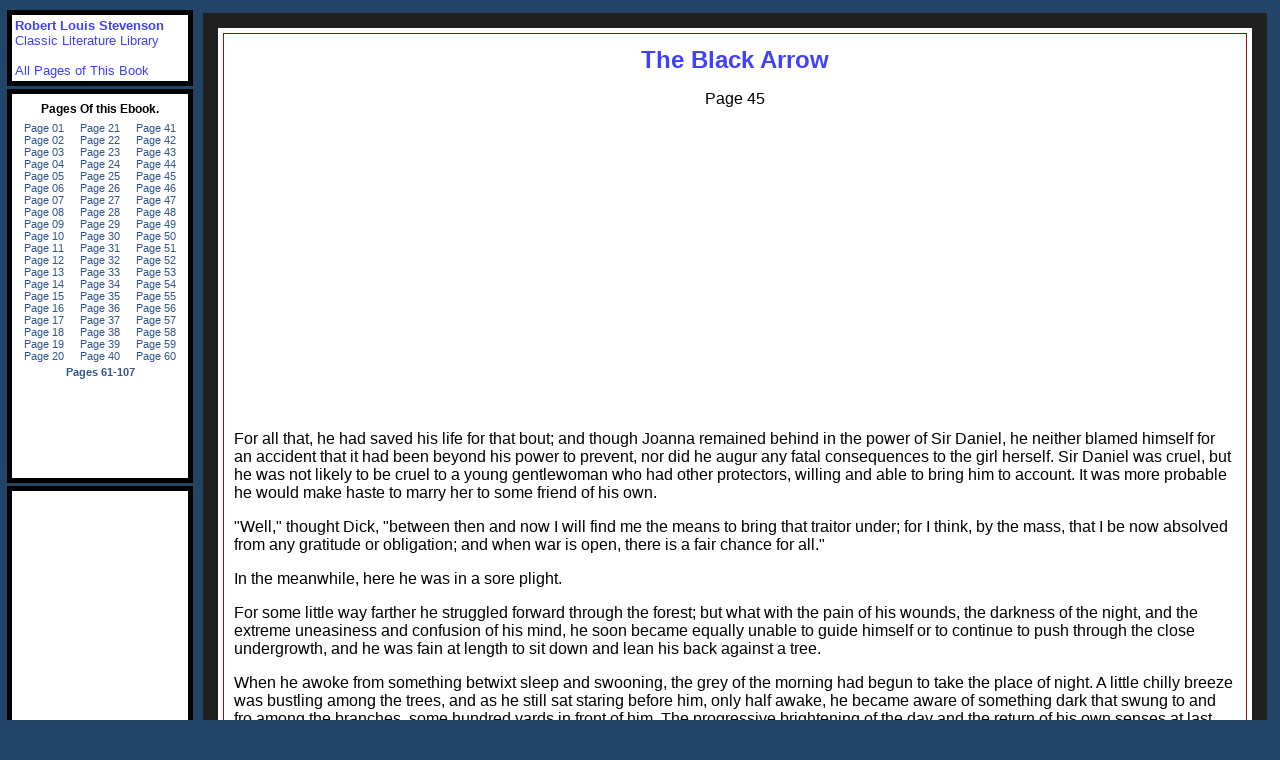

--- FILE ---
content_type: text/html; charset=UTF-8
request_url: https://robert-louis-stevenson.classic-literature.co.uk/the-black-arrow/ebook-page-45.asp
body_size: 3460
content:
<!doctype html><html lang="en-US"><head>
<title>Robert Louis Stevenson - The Black Arrow Page 45</title>
<meta name="description" content="Robert Louis Stevenson - The Black Arrow">
<meta name="keywords" content="Robert Louis Stevenson The Black Arrow">
<meta charset="UTF-8"/>
<meta name="viewport" content="width=device-width, initial-scale=1.0">
<link rel="stylesheet" type="text/css" href="https://classic-literature.co.uk/main-css.css" media="all">
</head>
<body>

<div class="one">
<div class="two">
<div class="top">

<h1>
<a href="/the-black-arrow/">The Black Arrow</a>
</h1>

<p>
Page 45
</p>

</div>

<div class="content">
<div style="text-align:center; padding-bottom:10px;">
<!-- literatureside -->
<ins class="adsbygoogle"
     style="display:block"
     data-ad-client="ca-pub-8325072546567078"
     data-ad-slot="3015744767"
     data-ad-format="auto"></ins>
<script>
(adsbygoogle = window.adsbygoogle || []).push({});
</script>
<script src="//z-na.amazon-adsystem.com/widgets/onejs?MarketPlace=US&adInstanceId=769f3aaf-6e63-4a94-8e10-c99d4ddd21b7"></script>
</div>
<p>
For all that, he had saved his life
for that bout; and though Joanna remained behind in the power of
Sir Daniel, he neither blamed himself for an accident that it had
been beyond his power to prevent, nor did he augur any fatal
consequences to the girl herself.  Sir Daniel was cruel, but he was
not likely to be cruel to a young gentlewoman who had other
protectors, willing and able to bring him to account.  It was more
probable he would make haste to marry her to some friend of his
own.
</p>

<p>
"Well," thought Dick, "between then and now I will find me the
means to bring that traitor under; for I think, by the mass, that I
be now absolved from any gratitude or obligation; and when war is
open, there is a fair chance for all."
</p>

<p>
In the meanwhile, here he was in a sore plight.
</p>

<p>
For some little way farther he struggled forward through the
forest; but what with the pain of his wounds, the darkness of the
night, and the extreme uneasiness and confusion of his mind, he
soon became equally unable to guide himself or to continue to push
through the close undergrowth, and he was fain at length to sit
down and lean his back against a tree.
</p>

<p>
When he awoke from something betwixt sleep and swooning, the grey
of the morning had begun to take the place of night.  A little
chilly breeze was bustling among the trees, and as he still sat
staring before him, only half awake, he became aware of something
dark that swung to and fro among the branches, some hundred yards
in front of him.  The progressive brightening of the day and the
return of his own senses at last enabled him to recognise the
object.  It was a man hanging from the bough of a tall oak.  His
head had fallen forward on his breast; but at every stronger puff
of wind his body span round and round, and his legs and arms
tossed, like some ridiculous plaything.
</p>

<p>
Dick clambered to his feet, and, staggering and leaning on the
tree-trunks as he went, drew near to this grim object.
</p>

<p>
The bough was perhaps twenty feet above the ground, and the poor
fellow had been drawn up so high by his executioners that his boots
swung clear above Dick's reach; and as his hood had been drawn over
his face, it was impossible to recognise the man.
</p>

<p>
Dick looked about him right and left; and at last he perceived that
the other end of the cord had been made fast to the trunk of a
little hawthorn which grew, thick with blossom, under the lofty
arcade of the oak.  With his dagger, which alone remained to him of
all his arms, young Shelton severed the rope, and instantly, with a
dead thump, the corpse fell in a heap upon the ground.
</p>

<p>
Dick raised the hood; it was Throgmorton, Sir Daniel's messenger.
He had not gone far upon his errand.  A paper, which had apparently
escaped the notice of the men of the Black Arrow, stuck from the
bosom of his doublet, and Dick, pulling it forth, found it was Sir
Daniel's letter to Lord Wensleydale.
</p>

<p>
"Come," thought he, "if the world changes yet again, I may have
here the wherewithal to shame Sir Daniel--nay, and perchance to
bring him to the block."
</p>

<p>
And he put the paper in his own bosom, said a prayer over the dead
man, and set forth again through the woods.
</p>

<p>
His fatigue and weakness increased; his ears sang, his steps
faltered, his mind at intervals failed him, so low had he been
brought by loss of blood.  Doubtless he made many deviations from
his true path, but at last he came out upon the high-road, not very
far from Tunstall hamlet.
</p>

<p>
A rough voice bid him stand.
</p>

<p>
"Stand?" repeated Dick.  "By the mass, but I am nearer falling."
</p>

<p>
And he suited the action to the word, and fell all his length upon
the road.
</p>

<p>
Two men came forth out of the thicket, each in green forest jerkin,
each with long-bow and quiver and short sword.
</p>

<p>
"Why, Lawless," said the younger of the two, "it is young Shelton."
</p>

<p>
"Ay, this will be as good as bread to John Amend-All," returned the
other.  "Though, faith, he hath been to the wars.  Here is a tear
in his scalp that must 'a' cost him many a good ounce of blood."
</p>

<p>
"And here," added Greensheve, "is a hole in his shoulder that must
have pricked him well.
</p>
</div>

<div class="base">
<div style="text-align:center; padding-bottom:10px;">
<script src="//z-na.amazon-adsystem.com/widgets/onejs?MarketPlace=US&adInstanceId=769f3aaf-6e63-4a94-8e10-c99d4ddd21b7"></script>
<!-- literatureside -->
<ins class="adsbygoogle"
     style="display:block"
     data-ad-client="ca-pub-8325072546567078"
     data-ad-slot="3015744767"
     data-ad-format="auto"></ins>
<script>
(adsbygoogle = window.adsbygoogle || []).push({});
</script>
</div>
<p>
<a href="ebook-page-46.asp"><strong>The Black Arrow Page 46</strong></a>
</p>

<h5>
<a href="/">Robert Louis Stevenson</a>
</h5>

<p class="g">
<em><a href="https://classic-literature.co.uk/">Free Books in the public domain from the Classic Literature Library &copy</a></em>
</p>

</div>
</div>
</div>

<div class="right_menu_container">

<div class="right_menu_top">
<a href="/"><strong>Robert Louis Stevenson</strong></a><br>
<a href="https://classic-literature.co.uk/">Classic Literature Library</a><br>
<br>
<a href="pages.html">All Pages of This Book</a>
</div>

<script type="text/javascript">

  var _gaq = _gaq || [];
  _gaq.push(['_setAccount', 'UA-33197719-1']);
  _gaq.push(['_setDomainName', 'classic-literature.co.uk']);
  _gaq.push(['_trackPageview']);

  (function() {
    var ga = document.createElement('script'); ga.type = 'text/javascript'; ga.async = true;
    ga.src = ('https:' == document.location.protocol ? 'https://' : 'http://') + 'stats.g.doubleclick.net/dc.js';
    var s = document.getElementsByTagName('script')[0]; s.parentNode.insertBefore(ga, s);
  })();

</script>
<!-- Global site tag (gtag.js) - Google Analytics -->
<script async src="https://www.googletagmanager.com/gtag/js?id=UA-33197719-1"></script>
<script>
  window.dataLayer = window.dataLayer || [];
  function gtag(){dataLayer.push(arguments);}
  gtag('js', new Date());

  gtag('config', 'UA-33197719-1');
</script>
<script async src="//pagead2.googlesyndication.com/pagead/js/adsbygoogle.js"></script>
<script>
     (adsbygoogle = window.adsbygoogle || []).push({
          google_ad_client: "ca-pub-8325072546567078",
          enable_page_level_ads: true
     });
</script>
<div class="right_menu_bottom">

<iframe src="pages.html" frameborder="0" scrolling="no" width="170" height="375" title="pages">
</iframe>

</div>

<div class="right_google_ads_content">
<!-- literatureside -->
<ins class="adsbygoogle"
     style="display:block"
     data-ad-client="ca-pub-8325072546567078"
     data-ad-slot="3015744767"
     data-ad-format="auto"></ins>
<script>
(adsbygoogle = window.adsbygoogle || []).push({});
</script>
</div>
</div>

</body>
</html>


--- FILE ---
content_type: text/html; charset=UTF-8
request_url: https://robert-louis-stevenson.classic-literature.co.uk/the-black-arrow/pages.html
body_size: 799
content:
<!doctype html><html lang="en-US"><head>
<title>Robert Louis Stevenson - The Black Arrow</title>
<meta name="description" content="Free Ebook Robert Louis Stevenson - The Black Arrow">
<meta charset="UTF-8"/>
<meta name="viewport" content="width=device-width, initial-scale=1.0">
<link rel="stylesheet" type="text/css" href="https://classic-literature.co.uk/pages.css" media="all">
</head>
<body>

<table>
<tr>
<td colspan="3">
<h5 align="center">Pages Of this Ebook.</h5>
</td>
</tr>

<tr>
<td valign="top" align="center" width="55px">
<a href="https://robert-louis-stevenson.classic-literature.co.uk/the-black-arrow/" target="_top">Page 01</a><br>
<a href="ebook-page-02.asp" target="_top">Page 02</a><br>
<a href="ebook-page-03.asp" target="_top">Page 03</a><br>
<a href="ebook-page-04.asp" target="_top">Page 04</a><br>
<a href="ebook-page-05.asp" target="_top">Page 05</a><br>
<a href="ebook-page-06.asp" target="_top">Page 06</a><br>
<a href="ebook-page-07.asp" target="_top">Page 07</a><br>
<a href="ebook-page-08.asp" target="_top">Page 08</a><br>
<a href="ebook-page-09.asp" target="_top">Page 09</a><br>
<a href="ebook-page-10.asp" target="_top">Page 10</a><br>
<a href="ebook-page-11.asp" target="_top">Page 11</a><br>
<a href="ebook-page-12.asp" target="_top">Page 12</a><br>
<a href="ebook-page-13.asp" target="_top">Page 13</a><br>
<a href="ebook-page-14.asp" target="_top">Page 14</a><br>
<a href="ebook-page-15.asp" target="_top">Page 15</a><br>
<a href="ebook-page-16.asp" target="_top">Page 16</a><br>
<a href="ebook-page-17.asp" target="_top">Page 17</a><br>
<a href="ebook-page-18.asp" target="_top">Page 18</a><br>
<a href="ebook-page-19.asp" target="_top">Page 19</a><br>
<a href="ebook-page-20.asp" target="_top">Page 20</a>
</td>

<td valign="top" align="center" width="55px">
<a href="ebook-page-21.asp" target="_top">Page 21</a><br>
<a href="ebook-page-22.asp" target="_top">Page 22</a><br>
<a href="ebook-page-23.asp" target="_top">Page 23</a><br>
<a href="ebook-page-24.asp" target="_top">Page 24</a><br>
<a href="ebook-page-25.asp" target="_top">Page 25</a><br>
<a href="ebook-page-26.asp" target="_top">Page 26</a><br>
<a href="ebook-page-27.asp" target="_top">Page 27</a><br>
<a href="ebook-page-28.asp" target="_top">Page 28</a><br>
<a href="ebook-page-29.asp" target="_top">Page 29</a><br>
<a href="ebook-page-30.asp" target="_top">Page 30</a><br>
<a href="ebook-page-31.asp" target="_top">Page 31</a><br>
<a href="ebook-page-32.asp" target="_top">Page 32</a><br>
<a href="ebook-page-33.asp" target="_top">Page 33</a><br>
<a href="ebook-page-34.asp" target="_top">Page 34</a><br>
<a href="ebook-page-35.asp" target="_top">Page 35</a><br>
<a href="ebook-page-36.asp" target="_top">Page 36</a><br>
<a href="ebook-page-37.asp" target="_top">Page 37</a><br>
<a href="ebook-page-38.asp" target="_top">Page 38</a><br>
<a href="ebook-page-39.asp" target="_top">Page 39</a><br>
<a href="ebook-page-40.asp" target="_top">Page 40</a>
</td>

<td valign="top" align="center" width="55px">
<a href="ebook-page-41.asp" target="_top">Page 41</a><br>
<a href="ebook-page-42.asp" target="_top">Page 42</a><br>
<a href="ebook-page-43.asp" target="_top">Page 43</a><br>
<a href="ebook-page-44.asp" target="_top">Page 44</a><br>
<a href="ebook-page-45.asp" target="_top">Page 45</a><br>
<a href="ebook-page-46.asp" target="_top">Page 46</a><br>
<a href="ebook-page-47.asp" target="_top">Page 47</a><br>
<a href="ebook-page-48.asp" target="_top">Page 48</a><br>
<a href="ebook-page-49.asp" target="_top">Page 49</a><br>
<a href="ebook-page-50.asp" target="_top">Page 50</a><br>
<a href="ebook-page-51.asp" target="_top">Page 51</a><br>
<a href="ebook-page-52.asp" target="_top">Page 52</a><br>
<a href="ebook-page-53.asp" target="_top">Page 53</a><br>
<a href="ebook-page-54.asp" target="_top">Page 54</a><br>
<a href="ebook-page-55.asp" target="_top">Page 55</a><br>
<a href="ebook-page-56.asp" target="_top">Page 56</a><br>
<a href="ebook-page-57.asp" target="_top">Page 57</a><br>
<a href="ebook-page-58.asp" target="_top">Page 58</a><br>
<a href="ebook-page-59.asp" target="_top">Page 59</a><br>
<a href="ebook-page-60.asp" target="_top">Page 60</a>
</td>
</tr>
<tr align="center">
<td colspan="3">
<strong><a href="pages-1.html">Pages 61-107</a></strong>
</td>
</tr>
</table>
</body>
</html>


--- FILE ---
content_type: text/html; charset=utf-8
request_url: https://www.google.com/recaptcha/api2/aframe
body_size: 269
content:
<!DOCTYPE HTML><html><head><meta http-equiv="content-type" content="text/html; charset=UTF-8"></head><body><script nonce="Vw95nM_DBvE5ffSWhZ8Jzg">/** Anti-fraud and anti-abuse applications only. See google.com/recaptcha */ try{var clients={'sodar':'https://pagead2.googlesyndication.com/pagead/sodar?'};window.addEventListener("message",function(a){try{if(a.source===window.parent){var b=JSON.parse(a.data);var c=clients[b['id']];if(c){var d=document.createElement('img');d.src=c+b['params']+'&rc='+(localStorage.getItem("rc::a")?sessionStorage.getItem("rc::b"):"");window.document.body.appendChild(d);sessionStorage.setItem("rc::e",parseInt(sessionStorage.getItem("rc::e")||0)+1);localStorage.setItem("rc::h",'1769428025016');}}}catch(b){}});window.parent.postMessage("_grecaptcha_ready", "*");}catch(b){}</script></body></html>